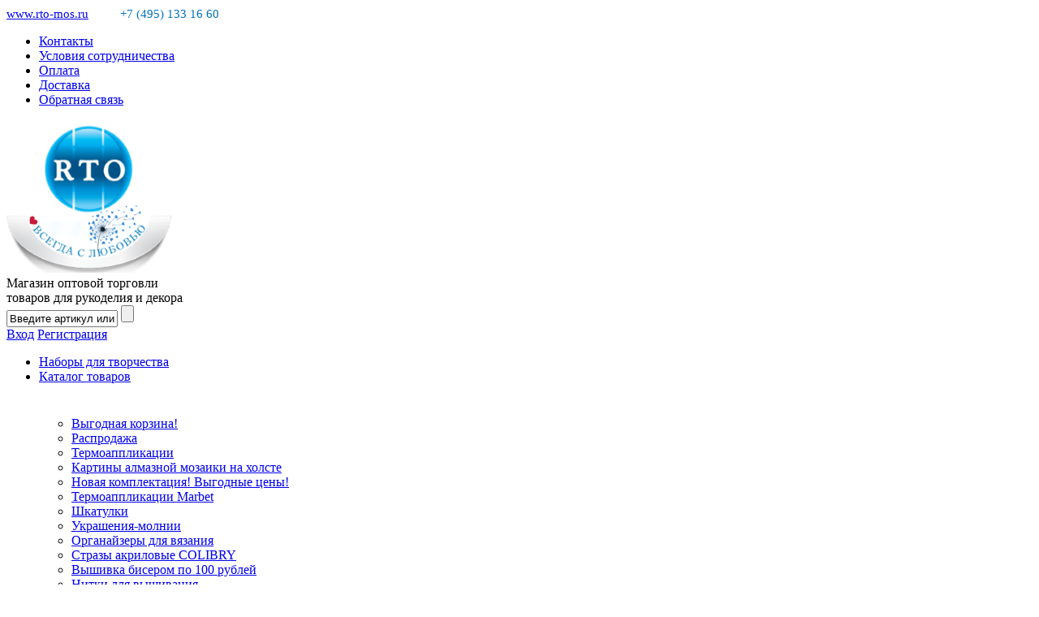

--- FILE ---
content_type: text/html; charset=UTF-8
request_url: http://shop.rto-mos.ru/catalog/kartiny-risovanie-po-nomeram/kartina_po_nomeram_h107_yaponskie_pandy_40kh50/
body_size: 17439
content:

<!DOCTYPE html>
<html>
<head>
    <meta http-equiv="Content-Type" content="text/html; charset=UTF-8" />
<meta name="robots" content="index, follow" />
<meta name="keywords" content="товары для рукоделия, оптом, каталог товаров, рто, москва" />
<meta name="description" content="RTO предлагает вам самые множество товаров для рукоделия оптом в Москве и других городах России" />
<link href="/bitrix/js/main/core/css/core.min.css?14939975642854" type="text/css"  rel="stylesheet" />
<link href="/bitrix/js/main/core/css/core_popup.min.css?149399756434473" type="text/css"  rel="stylesheet" />
<link href="/bitrix/templates/main/components/openstart/catalog/catalog/style.css?1493997572741" type="text/css"  rel="stylesheet" />
<link href="/bitrix/templates/main/components/bitrix/catalog.element/offers_new/style.css?150669735135308" type="text/css"  rel="stylesheet" />
<link href="/bitrix/components/bitrix/sp-artgroup.share/templates/.default/style.css?149399753233" type="text/css"  rel="stylesheet" />
<link href="/bitrix/templates/main/components/bitrix/menu/top_multilevel/style.css?16678580531054" type="text/css"  data-template-style="true"  rel="stylesheet" />
<link href="/bitrix/templates/.default/components/bitrix/breadcrumb/.default/style.css?1493997572230" type="text/css"  data-template-style="true"  rel="stylesheet" />
<link href="/bitrix/templates/main/template_styles.css?165832685450408" type="text/css"  data-template-style="true"  rel="stylesheet" />
<script type="text/javascript">if(!window.BX)window.BX={message:function(mess){if(typeof mess=='object') for(var i in mess) BX.message[i]=mess[i]; return true;}};</script>
<script type="text/javascript">(window.BX||top.BX).message({'JS_CORE_LOADING':'Загрузка...','JS_CORE_NO_DATA':'- Нет данных -','JS_CORE_WINDOW_CLOSE':'Закрыть','JS_CORE_WINDOW_EXPAND':'Развернуть','JS_CORE_WINDOW_NARROW':'Свернуть в окно','JS_CORE_WINDOW_SAVE':'Сохранить','JS_CORE_WINDOW_CANCEL':'Отменить','JS_CORE_H':'ч','JS_CORE_M':'м','JS_CORE_S':'с','JSADM_AI_HIDE_EXTRA':'Скрыть лишние','JSADM_AI_ALL_NOTIF':'Показать все','JSADM_AUTH_REQ':'Требуется авторизация!','JS_CORE_WINDOW_AUTH':'Войти','JS_CORE_IMAGE_FULL':'Полный размер'});</script>
<script type="text/javascript">(window.BX||top.BX).message({'LANGUAGE_ID':'ru','FORMAT_DATE':'DD.MM.YYYY','FORMAT_DATETIME':'DD.MM.YYYY HH:MI:SS','COOKIE_PREFIX':'BITRIX_SM','SERVER_TZ_OFFSET':'10800','SITE_ID':'s1','USER_ID':'','SERVER_TIME':'1762510538','USER_TZ_OFFSET':'0','USER_TZ_AUTO':'Y','bitrix_sessid':'e35e4d1755bbefec44263f5527388502'});</script>


<script type="text/javascript" src="/bitrix/js/main/jquery/jquery-1.8.3.min.js?149399756493636"></script>
<script type="text/javascript" src="/bitrix/js/main/core/core.min.js?149399756469107"></script>
<script type="text/javascript" src="/bitrix/js/main/core/core_popup.min.js?149399756428778"></script>


<script type="text/javascript" src="/bitrix/templates/main/components/bitrix/menu/top_multilevel/script.js?1493997569469"></script>
<script type="text/javascript" src="/bitrix/templates/main/components/bitrix/catalog.element/offers_new/script.js?149399756929442"></script>
<script type="text/javascript" src="/bitrix/components/bitrix/sp-artgroup.share/templates/.default/assests/share.js?149399753255355"></script>
<script type="text/javascript">var _ba = _ba || []; _ba.push(["aid", "c3d4c3b057a3bfe28e8e5cddef7cbdbb"]); _ba.push(["host", "shop.rto-mos.ru"]); _ba.push(["ad[ct][item]", "[base64]"]);_ba.push(["ad[ct][user_id]", function() {return BX.message("USER_ID") ? BX.message("USER_ID") : 0;}]);_ba.push(["ad[ct][recommendation]", function() {var rcmId = "";var cookieValue = BX.getCookie("BITRIX_SM_RCM_PRODUCT_LOG");var productId = 895428;var cItems = [],cItem;if (cookieValue){cItems = cookieValue.split('.');}var i = cItems.length;while (i--){cItem = cItems[i].split('-');if (cItem[0] == productId){rcmId = cItem[1];break;}}return rcmId;}]);_ba.push(["ad[ct][v]", "2"]);(function() {var ba = document.createElement("script"); ba.type = "text/javascript"; ba.async = true;ba.src = (document.location.protocol == "https:" ? "https://" : "http://") + "bitrix.info/ba.js";var s = document.getElementsByTagName("script")[0];s.parentNode.insertBefore(ba, s);})();</script>


    <meta name="viewport" content="width=1000">
    <meta name="format-detection" content="telephone=no">
    <meta http-equiv="Content-Type" content="text/html; charset=utf-8">
    <meta name="yandex-verification" content="c0172004ffa352e0" />

    <script type="text/javascript" src="/js/jquery.js"></script>
    <script type="text/javascript" src="/js/script.js"></script>
    <script type="text/javascript" src="/js/scroll.js"></script>
    <script type="text/javascript" src="/bitrix/templates/main/js/jquery-ui.js"></script>
    <!--main_only-->
    <link rel="stylesheet" href="/js/slider/coda-slider-2.0.css" type="text/css">
    <!--link rel="stylesheet" href="/bitrix/templates/main/css/ui-lightness/jquery-ui-1.9.2.custom.css" type="text/css"-->
    <script type="text/javascript" src="/js/slider/jquery.easing.1.3.js"></script>
    <script type="text/javascript" src="/js/slider/jquery.coda-slider-2.0.js"></script>
    <script type="text/javascript">
        $().ready(function() {
            $('#coda-slider-1').codaSlider({autoSlideInterval: 5000, dynamicArrows: false, autoSlide: true, autoSlideStopWhenClicked: false});
        });
    </script>
    <!--/main_only-->
        <!-- Add jQuery library -->
    
    <!-- Add mousewheel plugin (this is optional) -->
    <script type="text/javascript" src="/js/fancybox/jquery.mousewheel-3.0.6.pack.js"></script>

    <!-- Add fancyBox main JS and CSS files -->
    <script type="text/javascript" src="/js/fancybox/jquery.fancybox.js?v=2.1.5"></script>
    <link rel="stylesheet" type="text/css" href="/js/fancybox/jquery.fancybox.css?v=2.1.5" media="screen" />

    <!-- Add Button helper (this is optional) -->
    <link rel="stylesheet" type="text/css" href="/js/fancybox/helpers/jquery.fancybox-buttons.css?v=1.0.5" />
    <script type="text/javascript" src="/js/fancybox/helpers/jquery.fancybox-buttons.js?v=1.0.5"></script>

    <!-- Add Thumbnail helper (this is optional) -->
    <link rel="stylesheet" type="text/css" href="/js/fancybox/helpers/jquery.fancybox-thumbs.css?v=1.0.7" />
    <script type="text/javascript" src="/js/fancybox/helpers/jquery.fancybox-thumbs.js?v=1.0.7"></script>

    <!-- Add Media helper (this is optional) -->
    <script type="text/javascript" src="/js/fancybox/helpers/jquery.fancybox-media.js?v=1.0.6"></script>
    
    <style type="text/css">
        .fancybox-custom .fancybox-skin {
            box-shadow: 0 0 50px #222;
        }
    </style>
    <script type="text/javascript">
$(document).ready(function() {
    $(".fancybox-thumbs").fancybox({
        prevEffect    : 'none',
        nextEffect    : 'none',
        helpers    : {
            title    : {
                type: 'outside'
            },
            thumbs    : {
                width    : 60,
                height    : 60
            }
        }
    });
});
</script>
        <title>Каталог товаров для рукоделия оптом в Москве - РТО</title>
    <link rel="stylesheet" href="/bitrix/templates/main/css/subscribe_new.css" type="text/css">
</head>
<body>
    <header>
        <div class="top_line">
            <div class="wrapper">
                <div class="content">
                    <span style="font-size: 15px;">
                        <a href="http://www.rto-mos.ru/" title="Сайт-визитка" target="_blank">www.rto-mos.ru</a>                    </span>
                    <span style="font-size: 15px; margin-left: 11px;">
                        &nbsp;&nbsp;&nbsp;&nbsp&nbsp&nbsp<span style="color: #0072bc;">+7 (495) 133 16 60</span>                    </span>
                </div>
                
<ul class="menu">

			<li><a href="/services/contacts/">Контакты</a></li>
		
			<li><a href="/services/help/">Условия сотрудничества</a></li>
		
			<li><a href="/services/pay/">Оплата</a></li>
		
			<li><a href="/services/delivery/">Доставка</a></li>
		
			<li><a href="/services/callback/">Обратная связь</a></li>
		

</ul>

                <div class="clear"></div>
            </div>
        </div>
        <div class="wrapper">
            <a class="logo" href="/">
                <img width="203" alt="Логотип РТО" src="/images/logo.png" height="188" borber="0">            </a>
            <div class="slogan">
                Магазин оптовой торговли<br>товаров для рукоделия и декора            </div>
            
            <div class="search">
<form action="/search/index.php">
		<input type="text" name="q" value="Введите артикул или название товара" size="15" maxlength="50" />
		<input name="s" type="submit" value="" />

</form>
</div>            <div class="clear"></div>
            <div class="personal">
                <a href="/personal/auth/index.php">Вход</a>
<a href="/register/">Регистрация</a>
            </div>
            <div class="clear"></div>
        </div>
        <div class="wrapper">
            



<div class="main_menu">
	<ul>
				
			
																														<li class="parent"><a href="/catalog/nabory_dlya_tvorchestva_2/" >Наборы для творчества</a>
					
							
				
			
							
																									</li>
												
						<li class="parent"><a href="/catalog/" >Каталог товаров</a>
						<div class="mask"></div>
						<div class="content" style="padding: 40px;">
							<div style="">
									<ul class="col">
										<noindex>
					

							
				
			
							
											
													<li class="parent"><a href="/catalog/vygodnaya-korzina/">Выгодная корзина!</a></li>
						



											

							
				
			
																									<li><a href="/catalog/rasprodazha-mozaika/">Распродажа</a></li>
											
							
				
			
																									<li><a href="/catalog/termoaaplikatsii-korzina/">Термоаппликации </a></li>
											
							
				
			
																									<li><a href="/catalog/kartiny-almaznoy-mozaiki-na-kholste/">Картины алмазной мозаики на холсте</a></li>
											
							
				
			
																									<li><a href="/catalog/novinki-novaya-komplektatsiya-vygodnye-tseny/">Новая комплектация! Выгодные цены!</a></li>
											
							
				
			
																									<li><a href="/catalog/termoapplikatsii-marbet-market/">Термоаппликации Marbet</a></li>
											
							
				
			
																									<li><a href="/catalog/shkatulki-korzina/">Шкатулки</a></li>
											
							
				
			
																									<li><a href="/catalog/ukrasheniya-molnii/">Украшения-молнии</a></li>
											
							
				
			
																									<li><a href="/catalog/organayzery-dlya-vyazaniya-market/">Органайзеры для вязания</a></li>
											
							
				
			
																									<li><a href="/catalog/strazy-akrilovye-colibry/">Стразы акриловые COLIBRY</a></li>
											
							
				
			
																									<li><a href="/catalog/vyshivka-biserom-po-100-rubley-market/">Вышивка бисером по 100 рублей</a></li>
											
							
				
			
																									<li><a href="/catalog/nitki-dlya-vyshivaniya-market/">Нитки для вышивания</a></li>
											
							
				
			
																									<li><a href="/catalog/vyshivka-lentami-market/">Вышивка лентами</a></li>
											
							
				
			
																									<li><a href="/catalog/prym-ostatki/">Prym</a></li>
											
							
				
			
																									<li><a href="/catalog/vyshitye-izdeliya-market/">Вышитые изделия</a></li>
											
							
				
			
																									<li><a href="/catalog/ukrasheniya-iz-fetra-market/">Украшения из фетра</a></li>
											
							
				
			
																									<li><a href="/catalog/vintazhnye-chasy-market/">Винтажные часы</a></li>
											
							
				
			
																									<li><a href="/catalog/gotovye-izdeliya-market/">Готовые изделия</a></li>
											
							
				
			
																									<li><a href="/catalog/kosaya-beyka/">Косая бейка</a></li>
											
							
				
			
																									<li><a href="/catalog/pugovitsy-korzina/">Пуговицы</a></li>
											
							
				
			
							
											
													<li class="parent"><a href="/catalog/dmc/">DMC</a></li>
						



											

							
				
			
																									<li><a href="/catalog/niti_dlya_vyshivaniya_i_tvorchestva/">Нити для вышивания и творчества</a></li>
											
							
				
			
																									<li><a href="/catalog/niti-dlya-shitya/">Нити для шитья</a></li>
											
							
				
			
																									<li><a href="/catalog/pryazha-dlya-vyazaniya/">Пряжа для вязания</a></li>
											
							
				
			
																									<li><a href="/catalog/aksessuary/">Аксессуары</a></li>
											
							
				
			
																									<li><a href="/catalog/nabory_dmc/">Наборы DMC</a></li>
											
							
				
			
																									<li><a href="/catalog/nabory_nitok_dmc/">Наборы ниток DMC</a></li>
											
							
				
			
																									<li><a href="/catalog/niti_dlya_shitya/">Нити для шитья</a></li>
											
							
				
			
																									<li><a href="/catalog/kanva-v-rulonakh/">Канва в рулонах</a></li>
											
							
				
			
																									<li><a href="/catalog/kanva-v-upakovke/">Канва в упаковке</a></li>
											
							
				
			
							
											
													<li class="parent"><a href="/catalog/anchor/">ANCHOR</a></li>
						



											

							
				
			
																									<li><a href="/catalog/niti_dlya_vyshivaniya/">Нити для вышивания</a></li>
											
							
				
			
																									<li><a href="/catalog/niti-ankor-pearl-cotton/">Нити Анкор Pearl Cotton</a></li>
											
							
				
			
							
											
													<li class="parent"><a href="/catalog/nabory_dlya_vyshivaniya_rto/">НАБОРЫ для вышивания RTO</a></li>
						



											

							
				
			
																									<li><a href="/catalog/novinki-naborov-rto/">Новинки!</a></li>
											
							
				
			
																									<li><a href="/catalog/vyshivka-krestikom-rto-02-11-2020/">Вышивка крестиком</a></li>
											
							
				
			
																									<li><a href="/catalog/vyshivka-krestikom-na-kanve-s-nanesyennym-risunkom-02-11-2020/">Вышивка крестиком на канве с нанесённым рисунком</a></li>
											
							
				
			
																									<li><a href="/catalog/vyshivka-krestikom-rekomendovano-dlya-podushek-02-11-2020/">Вышивка крестиком – рекомендовано для подушек</a></li>
											
							
				
			
																									<li><a href="/catalog/vyshivka-krestikom-dlya-sozdaniya-chasov-02-11-2020/">Вышивка крестиком для создания часов</a></li>
											
							
				
			
																									<li><a href="/catalog/nabory-dlya-kreativnoy-vyshivki-stezhki-i-krestiki-na-kanve-s-pechat-02-11-2020/">Наборы для креативной вышивки: стежки и крестики на канве с печатью</a></li>
											
							
				
			
																									<li><a href="/catalog/vyshivka-krestikom-dopolnennaya-dekorativnymi-elementami-02-11-2020/">Вышивка крестиком, дополненная декоративными элементами</a></li>
											
							
				
			
																									<li><a href="/catalog/rukodelie-kak-igra-vyshivka-i-dekor-na-figurnykh-formakh-iz-dereva-02-11-2020/">Рукоделие как игра: вышивка и декор на фигурных формах из дерева</a></li>
											
							
				
			
																									<li><a href="/catalog/vyshivka-krestikom-nabory-dlya-nachinayushchikh-02-11-2020/">Вышивка крестиком – наборы для начинающих </a></li>
											
							
				
			
																									<li><a href="/catalog/nabory-dlya-vyshivaniya-s-pyaltsami/">Наборы для вышивания с пяльцами</a></li>
											
							
				
			
																									<li><a href="/catalog/poslednie-ekzemplyary-naborov/">Последние экземпляры наборов, снятых с производства. Цены снижены!</a></li>
											
							
				
			
																									<li><a href="/catalog/rasprodazha_poslednikh_ekzemplyarov/">Распродажа последних экземпляров</a></li>
											
							
				
			
																									<li><a href="/catalog/vse_nabory_rto/">Все наборы RTO</a></li>
											
							
				
			
							
											
													<li class="parent"><a href="/catalog/collection-d-art/">COLLECTION D'ART</a></li>
						



											

							
				
			
																									<li><a href="/catalog/nabory-dlya-vyshivaniya-collection-d-art/">Наборы для вышивания Collection D'Art</a></li>
											
							
				
			
																									<li><a href="/catalog/almaznaya-mozaika/">Алмазная мозаика</a></li>
											
							
				
			
																									<li><a href="/catalog/nabory-dlya-vyshivaniya-podushek/">Наборы для подушек по напечатанному рисунку на страмине</a></li>
											
							
				
			
																									<li><a href="/catalog/nabory-dlya-vyshivaniya-podushek-v-tekhnike-schetnyy-krest/">Наборы для подушек в технике счетный крест</a></li>
											
							
				
			
																									<li><a href="/catalog/nabory-dlya-vyshivaniya-chasov/">Наборы для вышивания часов</a></li>
											
							
				
			
																									<li><a href="/catalog/aksessuary-cda/">Аксессуары</a></li>
											
							
				
			
																									<li><a href="/catalog/kartiny-risovanie-po-nomeram/">Картины «Рисование по номерам»</a></li>
											
							
				
			
																									<li><a href="/catalog/nabory-dlya-vyshivaniya-s-akrilovymi-nityami/">Наборы для вышивания с акриловыми нитями</a></li>
											
							
				
			
																									<li><a href="/catalog/nabory-dlya-vyshivaniya-s-khlopkovymi-nityami/">Наборы для вышивания с хлопковыми нитями</a></li>
											
							
				
			
																									<li><a href="/catalog/kanva-s-napechatannym-risunkom/">Канва с напечатанным рисунком</a></li>
											
							
				
			
																									<li><a href="/catalog/poslednie-ekzemplyary-kanvy-collection-d-art-snyatoy-s-proizvodstva/">Последние экземпляры канвы Collection D'art, снятой с производства. Цены снижены!</a></li>
											
							
				
			
							
											
													<li class="parent"><a href="/catalog/nabory_dlya_vyshivaniya_izvestnykh_brendov/">НАБОРЫ ДЛЯ ВЫШИВАНИЯ ИЗВЕСТНЫХ БРЕНДОВ</a></li>
						



											

							
				
										</ul>
						</div>

						<div style="">
							<ul class="col">					
					
																									<li><a href="/catalog/lucas/">LucaS</a></li>
											
							
				
			
																									<li><a href="/catalog/heritage/">HERITAGE</a></li>
											
							
				
			
																									<li><a href="/catalog/janlynn/">Janlynn</a></li>
											
							
				
			
																									<li><a href="/catalog/duftin/">Duftin</a></li>
											
							
				
			
																									<li><a href="/catalog/vervaco/">VERVACO</a></li>
											
							
				
			
																									<li><a href="/catalog/cottoncrosses/">Cottoncrosses</a></li>
											
							
				
			
																									<li><a href="/catalog/gouverneur/">Gouverneur</a></li>
											
							
				
			
							
											
													<li class="parent"><a href="/catalog/nabory_dlya_tvorchestva_2/">НАБОРЫ ДЛЯ ТВОРЧЕСТВА</a></li>
						



											

							
				
			
																									<li><a href="/catalog/almaznaya-mozayka-cdart/">Алмазная мозаика  CDart</a></li>
											
							
				
			
																									<li><a href="/catalog/kartiny_strazami_almaznaya_zhivopis/">Картины стразами &quot;Алмазная живопись&quot;</a></li>
											
							
				
			
																									<li><a href="/catalog/kartiny-risovanie-po-nomeram-sdart/">Картины «Рисование по номерам» Сdart</a></li>
											
							
				
			
																									<li><a href="/catalog/nabory-dlya-raskrashivaniya-po-derevu/">Наборы для раскрашивания по дереву</a></li>
											
							
				
			
																									<li><a href="/catalog/nabory_solor_velvet/">Наборы Сolor Velvet</a></li>
											
							
				
			
																									<li><a href="/catalog/nabory_batik_art_1/">Наборы &quot;Батик-арт&quot;</a></li>
											
							
				
			
																									<li><a href="/catalog/nabory_dlya_izgotovleniya_oberegovoy_kukly/">Наборы для изготовления обереговой куклы</a></li>
											
							
				
			
																									<li><a href="/catalog/nabory_dlya_valyaniya_tyeplye_novinki/">Наборы для валяния-тёплые новинки</a></li>
											
							
				
			
																									<li><a href="/catalog/nabory-dlya-shitya-igrushek-iz-tkani/">Наборы для шитья игрушек из ткани</a></li>
											
							
				
			
																									<li><a href="/catalog/nabory_dlya_izgotovleniya_koshelka/">Наборы для изготовления кошелька</a></li>
											
							
				
			
																									<li><a href="/catalog/fimo_1/">Fimo</a></li>
											
							
				
			
																									<li><a href="/catalog/marabu_1/">Marabu</a></li>
											
							
				
			
																									<li><a href="/catalog/novogodniy_dekor/">Новогодний декор</a></li>
											
							
				
			
																									<li><a href="/catalog/dekorativnaya_bumaga/">Декоративная бумага</a></li>
											
							
				
			
																									<li><a href="/catalog/nabory_dlya_vyazaniya_amigurumi/">Наборы для вязания амигуруми</a></li>
											
							
				
			
																									<li><a href="/catalog/nabory_dlya_raskrashivaniya_shkatulok/">Наборы для раскрашивания шкатулок</a></li>
											
							
				
			
																									<li><a href="/catalog/novogodnie_nabory/">Новогодние наборы</a></li>
											
							
				
			
							
											
													<li class="parent"><a href="/catalog/kanva/">КАНВА</a></li>
						



											

							
				
			
																									<li><a href="/catalog/zweigart/">Zweigart</a></li>
											
							
				
			
																									<li><a href="/catalog/graziano/">Graziano</a></li>
											
							
				
			
																									<li><a href="/catalog/evropeyskie_proizvoditeli/">Европейские производители</a></li>
											
							
				
			
																									<li><a href="/catalog/rossiya/">Россия</a></li>
											
							
				
			
																									<li><a href="/catalog/tayvan/">Тайвань</a></li>
											
							
				
			
							
											
													<li class="parent"><a href="/catalog/lampy_i_lupy/">ЛАМПЫ и ЛУПЫ</a></li>
						



											

							
				
			
																									<li><a href="/catalog/bestenevye_lampy/">Бестеневые лампы</a></li>
											
							
				
			
																									<li><a href="/catalog/lupy_lampy/">Лупы,  лампы</a></li>
											
							
				
			
							
											
													<li class="parent"><a href="/catalog/pyaltsy/">ПЯЛЬЦЫ</a></li>
						



											

							
				
			
																									<li><a href="/catalog/klass_gessmann/">Klass&amp;Gessmann</a></li>
											
							
				
			
																									<li><a href="/catalog/pyaltsy_bos/">Пяльцы BOS</a></li>
											
							
				
			
																									<li><a href="/catalog/pyaltsy_bukovye/">Пяльцы буковые</a></li>
											
							
				
			
																									<li><a href="/catalog/pyaltsy_plastikovye/">Пяльцы пластиковые</a></li>
											
							
				
			
																									<li><a href="/catalog/pyaltsy_ramki/">Пяльцы-рамки</a></li>
											
							
				
			
							
											
													<li class="parent"><a href="/catalog/metallogalantereya/">МЕТАЛЛОГАЛАНТЕРЕЯ</a></li>
						



											

							
				
			
																									<li><a href="/catalog/prym/">Prym</a></li>
											
							
				
			
																									<li><a href="/catalog/spitsy_i_kryuchki_rto/">Спицы и крючки RTO</a></li>
											
							
				
			
																									<li><a href="/catalog/spitsy_i_kryuchki_kitay/">Спицы и крючки Китай</a></li>
											
							
				
			
																									<li><a href="/catalog/spitsy_pony/">Спицы Pony</a></li>
											
							
				
			
																									<li><a href="/catalog/vintazh/">Винтаж</a></li>
											
							
				
			
																									<li><a href="/catalog/igly_2/">Иглы</a></li>
											
							
				
			
																									<li><a href="/catalog/instrumenty_1/">Инструменты</a></li>
											
							
				
			
																									<li><a href="/catalog/spitsy_hobby_pro/">Спицы Hobby&amp;Pro</a></li>
											
							
				
			
																									<li><a href="/catalog/dorozhnye_nabory_i_organayzery/">Дорожные наборы и органайзеры</a></li>
											
							
				
			
							
											
													<li class="parent"><a href="/catalog/clover/">CLOVER</a></li>
						



											

							
				
			
																									<li><a href="/catalog/aksessuary_dlya_vyshivaniya_clover/">Аксессуары для вышивания Clover</a></li>
											
							
				
			
																									<li><a href="/catalog/aksessuary_dlya_vyazaniya_clover/">Аксессуары для вязания Clover</a></li>
											
							
				
			
																									<li><a href="/catalog/aksessuary_dlya_shitya_clover/">Аксессуары для шитья Clover</a></li>
											
							
				
			
																									<li><a href="/catalog/aksessuary_dlya_rukodeliya_clover/">Аксессуары для рукоделия Clover</a></li>
											
							
				
			
							
											
													<li class="parent"><a href="/catalog/marbet/">MARBET</a></li>
						



											

							
				
			
																									<li><a href="/catalog/dlya_shitya_i_remonta/">Для шитья и ремонта</a></li>
											
							
				
			
																									<li><a href="/catalog/kleevye_applikatsii/">Клеевые аппликации</a></li>
											
							
				
			
																									<li><a href="/catalog/praktichnye_pomoshchniki_1/">Практичные помощники</a></li>
											
							
				
			
																									<li><a href="/catalog/termoapplikatsii_1/">Термоаппликации</a></li>
											
							
				
			
																									<li><a href="/catalog/yazychki_dlya_molniy/">Язычки для молний</a></li>
											
							
				
			
																									<li><a href="/catalog/art_applikatsii/">Арт-аппликации</a></li>
											
							
				
										</ul>
						</div>

						<div style="">
							<ul class="col">					
					
																									<li><a href="/catalog/aksessuary_dlya_zhenskogo_belya/">Аксессуары для женского белья</a></li>
											
							
				
			
							
											
													<li class="parent"><a href="/catalog/shkatulki_i_organayzery/">ШКАТУЛКИ И ОРГАНАЙЗЕРЫ</a></li>
						



											

							
				
			
																									<li><a href="/catalog/shkatulki_9/">Шкатулки</a></li>
											
							
				
			
																									<li><a href="/catalog/gazetnitsy_organayzery/">Газетницы-органайзеры</a></li>
											
							
				
			
																									<li><a href="/catalog/igolnitsy_4/">Игольницы</a></li>
											
							
				
			
																									<li><a href="/catalog/nabory_dlya_shitya/">Наборы для шитья</a></li>
											
							
				
			
																									<li><a href="/catalog/organayzery_dlya_vyazaniya/">Органайзеры для вязания</a></li>
											
							
				
			
																									<li><a href="/catalog/organayzery_dlya_rukodeliya_i_tvorchestva/">Органайзеры для рукоделия и творчества</a></li>
											
							
				
			
																									<li><a href="/catalog/plastikovye-organayzery/">Пластиковые органайзеры</a></li>
											
							
				
			
							
											
													<li class="parent"><a href="/catalog/derevyannye-zagotovki-dlya-dekora-i-tvorchestva/">ДЕРЕВЯННЫЕ ЗАГОТОВКИ ДЛЯ ДЕКОРА И ТВОРЧЕСТВА</a></li>
						



											

							
				
			
																									<li><a href="/catalog/nabory-dlya-raskrashivaniya-s-kraskami/">Наборы для раскрашивания по дереву</a></li>
											
							
				
			
																									<li><a href="/catalog/domashniy-dekor-dlya-raskrashivaniya/">Декоративные формы с лазерной гравировкой</a></li>
											
							
				
			
																									<li><a href="/catalog/nabory-melkikh-dekorativnykh-form-iz-dereva-2/">Наборы мелких декоративных форм из дерева</a></li>
											
							
				
			
																									<li><a href="/catalog/derevyannye-ramki-2/">Деревянные рамки</a></li>
											
							
				
			
																									<li><a href="/catalog/spily-derevyannye-2/">Спилы деревянные</a></li>
											
							
				
			
																									<li><a href="/catalog/derevyannye-zagotovki-s-magnitom-2/">Деревянные заготовки с магнитом</a></li>
											
							
				
			
																									<li><a href="/catalog/organayzery-i-shpulki-dlya-nitok-2/">Органайзеры и шпульки для ниток</a></li>
											
							
				
			
																									<li><a href="/catalog/zagotovki-raznykh-form-iz-fanery-2/">Заготовки разных форм из фанеры</a></li>
											
							
				
			
																									<li><a href="/catalog/derevyannye-formy-na-podstavke-2/">Деревянные формы на подставке</a></li>
											
							
				
			
																									<li><a href="/catalog/sbornye-derevyannye-zagotovki-2/">Сборные деревянные заготовки</a></li>
											
							
				
			
																									<li><a href="/catalog/derevyannye-zagotovki-razdelochnykh-dosok-2/">Деревянные заготовки разделочных досок</a></li>
											
							
				
			
																									<li><a href="/catalog/gotovye-izdeliya-iz-dereva-2/">Готовые изделия из дерева</a></li>
											
							
				
			
																									<li><a href="/catalog/komplekty-organayzerov-po-vygodnym-tsenam/">Комплекты органайзеров по выгодным ценам</a></li>
											
							
				
			
							
											
													<li class="parent"><a href="/catalog/tekstilnaya_galantereya/">ТЕКСТИЛЬНАЯ ГАЛАНТЕРЕЯ</a></li>
						



											

							
				
			
																									<li><a href="/catalog/kosaya_beyka/">Косая бейка</a></li>
											
							
				
			
																									<li><a href="/catalog/tesma_dekorativnaya/">Тесьма декоративная</a></li>
											
							
				
			
																									<li><a href="/catalog/zhakkardovaya_tesma/">Жаккардовая тесьма</a></li>
											
							
				
			
																									<li><a href="/catalog/lenta_atlas_organza_reps_rto/">Лента атлас/органза/репс</a></li>
											
							
				
			
																									<li><a href="/catalog/kruzhevo_mauri_angelo/">Кружево Mauri Angelo</a></li>
											
							
				
			
							
											
													<li class="parent"><a href="/catalog/tovary_dlya_tvorchestva/">ТОВАРЫ ДЛЯ ТВОРЧЕСТВА</a></li>
						



											

							
				
			
																									<li><a href="/catalog/almaznaya_mozaika/">Алмазная мозаика</a></li>
											
							
				
			
																									<li><a href="/catalog/spily_derevyannye/">Спилы деревянные</a></li>
											
							
				
			
																									<li><a href="/catalog/tovary_belosnezhka/">Товары &quot;Белоснежка&quot;</a></li>
											
							
				
			
																									<li><a href="/catalog/fimo/">FIMO</a></li>
											
							
				
			
																									<li><a href="/catalog/makin_s/">Makin's</a></li>
											
							
				
			
																									<li><a href="/catalog/marabu/">MARABU</a></li>
											
							
				
			
																									<li><a href="/catalog/kley-dlya-khobbi-i-remonta-tovary_dlya_tvorchestva/">Клей для хобби и ремонта</a></li>
											
							
				
			
																									<li><a href="/catalog/oberegovaya-kukla-tovary_dlya_tvorchestva/">Обереговая кукла</a></li>
											
							
				
			
																									<li><a href="/catalog/prochee-tovary_dlya_tvorchestva/">Прочее</a></li>
											
							
				
			
																									<li><a href="/catalog/sherst-dlya-valyaniya-tovary_dlya_tvorchestva/">Шерсть для валяния</a></li>
											
							
				
			
																									<li><a href="/catalog/formy_iz_pape_mashe_dlya_tvorchestva/">Формы из папье-маше для творчества</a></li>
											
							
				
			
																									<li><a href="/catalog/dekupazhnye_karty_karaliki/">Декупажные карты</a></li>
											
							
				
			
																									<li><a href="/catalog/derevyannye_zagotovki_dlya_dekora_i_tvorchestva_2/">Деревянные заготовки для декора и творчества</a></li>
											
							
				
			
																									<li><a href="/catalog/markery_marvy/">Маркеры Marvy</a></li>
											
							
				
			
																									<li><a href="/catalog/mozaika_magic_art/">Мозаика Magic Art</a></li>
											
							
				
			
																									<li><a href="/catalog/nabory_dlya_tvorchestva_1/">Наборы для творчества</a></li>
											
							
				
			
																									<li><a href="/catalog/obemnye_rozy_dlya_dekora/">Объемные розы для декора</a></li>
											
							
				
			
																									<li><a href="/catalog/salfetki_daisy/">Салфетки DAISY</a></li>
											
							
				
			
																									<li><a href="/catalog/tovary_dlya_sozdaniya_otkrytok_wild_rose_studio/">Товары для создания открыток Wild Rose Studio</a></li>
											
							
				
			
																									<li><a href="/catalog/ukrasheniya_molnii/">Украшения-молнии</a></li>
											
							
				
			
																									<li><a href="/catalog/ramki_breloki_i_magnity/">Рамки, брелоки и магниты</a></li>
											
							
				
			
																									<li><a href="/catalog/penoplast/">Пенопласт</a></li>
											
							
				
			
																									<li><a href="/catalog/lyuksart/">Люксарт</a></li>
											
							
				
			
																									<li><a href="/catalog/foamiran/">Фоамиран</a></li>
											
							
				
			
							
											
													<li class="parent"><a href="/catalog/tkani_1/">ТКАНИ</a></li>
						



											

							
				
			
																									<li><a href="/catalog/tkani_na_metrazh/">Ткани на метраж</a></li>
											
							
				
			
																									<li><a href="/catalog/nabory_iz_tkaney/">Наборы из тканей</a></li>
											
							
				
			
																									<li><a href="/catalog/gotovye_izdeliya_iz_tkani/">Готовые изделия из ткани</a></li>
											
							
				
			
																									<li><a href="/catalog/veselye-figurki-iz-tkani-kutyure/">Веселые фигурки из ткани ”Кутюрье”</a></li>
											
							
				
			
																									<li><a href="/catalog/tekstilnye-magnity/"> Текстильные магниты</a></li>
											
							
				
			
							
											
													<li class="parent"><a href="/catalog/wellcraft/">WELLCRAFT</a></li>
						



											

							
				
			
																									<li><a href="/catalog/instrumenty_wellcraft/">Инструменты Wellcraft</a></li>
											
							
				
										</ul>
						</div>

						<div style="">
							<ul class="col">					
					
																									<li><a href="/catalog/nabory_wellcraft/">Наборы Wellcraft</a></li>
											
							
				
			
																									<li><a href="/catalog/remont_i_shite/">Ремонт и шитье</a></li>
											
							
				
			
							
											
													<li class="parent"><a href="/catalog/g_termann/">GÜTERMANN</a></li>
						



											

							
				
			
																									<li><a href="/catalog/aksessuary_gutermann/">Аксессуары Gutermann</a></li>
											
							
				
			
																									<li><a href="/catalog/biser_gutermann/">Бисер Gutermann</a></li>
											
							
				
			
																									<li><a href="/catalog/nitki_gutermann/">Нитки Gutermann</a></li>
											
							
				
			
																									<li><a href="/catalog/payetki_gutermann/">Пайетки Gutermann</a></li>
											
							
				
			
																									<li><a href="/catalog/torgovoe_oborudovanie_gutermann/">Торговое оборудование Gutermann</a></li>
											
							
				
			
							
											
													<li class="parent"><a href="/catalog/pryazha_1/">ПРЯЖА</a></li>
						



											

							
				
			
																									<li><a href="/catalog/bergere_de_france/">Bergere de France</a></li>
											
							
				
			
																									<li><a href="/catalog/madame_tricote_paris/">Madame Tricote Paris</a></li>
											
							
				
			
																									<li><a href="/catalog/kartopu/">Kartopu</a></li>
											
							
				
			
							
											
													<li class="parent"><a href="/catalog/prochaya_galantereya/">ПРОЧАЯ ГАЛАНТЕРЕЯ</a></li>
						



											

							
				
			
																									<li><a href="/catalog/swarovski/">Swarovski</a></li>
											
							
				
			
																									<li><a href="/catalog/colibry_1/">Colibry</a></li>
											
							
				
			
																									<li><a href="/catalog/businy_murano/">Бусины </a></li>
											
							
				
			
																									<li><a href="/catalog/prochee_8/">Прочее</a></li>
											
							
				
			
																									<li><a href="/catalog/fermuary-i-ruchki-dlya-sumok/">Фермуары и ручки для сумок</a></li>
											
							
				
			
																									<li><a href="/catalog/tovary_kitay/">Товары Китай</a></li>
											
							
				
			
																									<li><a href="/catalog/pugovitsy_4/">Пуговицы</a></li>
											
							
				
			
							
											
													<li class="parent"><a href="/catalog/suveniry_i_podarki/">СУВЕНИРЫ и ПОДАРКИ</a></li>
						



											

							
				
			
																									<li><a href="/catalog/ikony/">Иконы</a></li>
											
							
				
			
																									<li><a href="/catalog/zvezdy_starlightz/">Звезды Starlightz</a></li>
											
							
				
			
							
											
													<li class="parent"><a href="/catalog/cousin/">COUSIN</a></li>
						



											

							
				
			
																									<li><a href="/catalog/biser_cousin/">Бисер Cousin</a></li>
											
							
				
			
																									<li><a href="/catalog/businy_i_dekorativnye_elementy_cousin/">Бусины и декоративные элементы Cousin</a></li>
											
							
				
			
																									<li><a href="/catalog/instrumenty_cousin/">Инструменты Cousin</a></li>
											
							
				
			
																									<li><a href="/catalog/furnitura_cousin/">Фурнитура Cousin</a></li>
											
							
				
			
							
											
													<li class="parent"><a href="/catalog/rasprodazha/">Дисконт-магазин</a></li>
						



											

							
				
			
																									<li><a href="/catalog/khobbi-i-tvorchestvo/">Хобби и творчество</a></li>
											
							
				
			
							
											
													<li class="parent"><a href="/catalog/diskont_magazin/">ДИСКОНТ МАГАЗИН</a></li>
						



											

							
				
			
																									<li><a href="/catalog/dmc_nabory_dmc/">DMC-Наборы DMC</a></li>
											
							
				
			
																									<li><a href="/catalog/donwei/">Donwei</a></li>
											
							
				
			
																									<li><a href="/catalog/framecraft_ramki_pyaltsy/">FRAMECRAFT-Рамки-пяльцы</a></li>
											
							
				
			
																									<li><a href="/catalog/g_termann_1/">GÜTERMANN</a></li>
											
							
				
			
																									<li><a href="/catalog/shineway/">Shineway</a></li>
											
							
				
			
																									<li><a href="/catalog/arkhiv/">АРХИВ</a></li>
											
							
				
			
																									<li><a href="/catalog/vyshivanie_1/">ВЫШИВАНИЕ</a></li>
											
							
				
			
																									<li><a href="/catalog/derevyannye_zagotovki_dekor_opt/">Деревянные заготовки &quot;Декор опт&quot;</a></li>
											
							
				
			
																									<li><a href="/catalog/dekorativnye_figurki_iz_fetra/">Декоративные фигурки из фетра</a></li>
											
							
				
			
																									<li><a href="/catalog/kartonnye_formy_dlya_dekora/">Картонные формы для декора</a></li>
											
							
				
			
																									<li><a href="/catalog/metallogalantereya_1/">МЕТАЛЛОГАЛАНТЕРЕЯ</a></li>
											
							
				
			
																									<li><a href="/catalog/nabory_dlya_vyshivaniya_gobelen_klassik/">Наборы для вышивания Гобелен Классик</a></li>
											
							
				
			
																									<li><a href="/catalog/nashivki_s_kleevym_sloem/">Нашивки с клеевым слоем</a></li>
											
							
				
			
																									<li><a href="/catalog/prochaya_galantereya_1/">ПРОЧАЯ ГАЛАНТЕРЕЯ</a></li>
											
							
				
			
																									<li><a href="/catalog/rossiyskie_tovary_1/">РОССИЙСКИЕ ТОВАРЫ</a></li>
											
							
				
			
																									<li><a href="/catalog/suveniry_i_podarki_vyshitye_koshelki_i_salfetki/">СУВЕНИРЫ и ПОДАРКИ-Вышитые кошельки и салфетки</a></li>
											
							
				
			
																									<li><a href="/catalog/tekstilnaya_galantereya_1/">ТЕКСТИЛЬНАЯ ГАЛАНТЕРЕЯ</a></li>
											
							
				
			
																									<li><a href="/catalog/tovary_sdelay_sam_domashnyaya_kukhnya/">Товары &quot;СДЕЛАЙ САМ&quot;, &quot;ДОМАШНЯЯ КУХНЯ&quot;</a></li>
											
							
				
			
																									<li><a href="/catalog/tovary_dlya_tvorchestva_1/">ТОВАРЫ ДЛЯ ТВОРЧЕСТВА</a></li>
											
							
				
			
																									<li><a href="/catalog/shkatulki_1/">ШКАТУЛКИ</a></li>
											
							
				
			
							
											
													<li class="parent"><a href="/catalog/nitki/">НИТКИ</a></li>
						



											

							
				
			
																									<li><a href="/catalog/bestex/">Bestex</a></li>
											
							
				
			
																									<li><a href="/catalog/prochee_16/">Прочее</a></li>
											
							
				
			
							
											
													<li class="parent"><a href="/catalog/tovary_dlya_dekora/">Товары для декора</a></li>
						



											

							
				
			
																									<li><a href="/catalog/veselye_figurki_iz_tkani_kutyure/">Веселые фигурки из ткани ”Кутюрье”</a></li>
											
							
				
			
																									<li><a href="/catalog/tekstilnye_magnity/">Текстильные магниты</a></li>
											
							
				
			
																																				</noindex>
										</ul>
									</div>
								</div>
														</li>
																		<li class="parent"><a href="/catalog/vygodnaya-korzina/" >Выгодная корзина</a>
					
							
				
			
																																</li>
																		<li class="parent"><a href="/catalog/novinki-naborov-rto/" >Новинки РТО</a>
					
							
			</ul>
</div>


        </div>
<div style="height: 78px;"></div>    </header>
    <section>
<ul class="breadcrumb-navigation"><li><a href="/" title="Главная">Главная</a></li><li><span>&nbsp;&gt;&nbsp;</span></li><li><a href="/catalog/" title="Каталог">Каталог</a></li><li><span>&nbsp;&gt;&nbsp;</span></li><li><a href="/catalog/collection-d-art/" title="COLLECTION D'ART">COLLECTION D'ART</a></li><li><span>&nbsp;&gt;&nbsp;</span></li><li><a href="/catalog/kartiny-risovanie-po-nomeram/" title="Картины «Рисование по номерам»">Картины «Рисование по номерам»</a></li></ul><div>
	 <link rel="stylesheet" href="/bitrix/templates/main/components/bitrix/catalog.element/offers_new/lightbox/css/lightbox.css" type="text/css">
<script type="text/javascript" src="/bitrix/templates/main/components/bitrix/catalog.element/offers_new/lightbox/js/lightbox.js"></script>
<style type="text/css">
    a.fancybox-thumbs {
        display: inline-block !important;
    }
</style>
<script type="text/javascript">
	/*(document).ready(function() {
		$(".fancybox-offer").fancybox({
			prevEffect	: 'none',
			nextEffect	: 'none',
		});
	});*/
</script>
<div class="bx_item_detail" id="bx_117848907_895428">
    <div class="bx_item_container">
        <div class="bx_lt">
			 
			<div class="bx_item_slider" id="bx_117848907_895428_big_slider">
								<div class="bx_bigimages">
					<div class="bx_bigimages_imgcontainer">
						<span class="bx_bigimages_aligner"></span>
												<a class="fancybox-thumbs" rel="fancybox-thumb" data-fancybox-group="thumb" href="/upload/product_images/4620038884555.jpg">              
							<img
								id="bx_117848907_895428_pict"
								src="/upload/product_images/4620038884555.jpg"
								alt=""
								title=""
							>
						</a>
											</div>
				</div>          
							</div>
  
			  
							        </div>
        <div class="bx_rt">
			<h1>Картина по номерам H107 Японские панды 40х50</h1>
						<!--div class="clear"></div-->
			<span class="articul">Артикул: <span style="color: #5F6260; font-size: 24px;">H107</span></span>
			<span class="articul" style="font-size: 14px; display: block; margin: 7px 0px;">Единица измерения: <span>шт</span></span>

			<span class="quantity_detail">
				<br><span>Цены доступны только зарегистрированным пользователям</span><br/>
					<a href="/register/">Зарегистрироваться</a>			</span>
			<div class="clear"></div>
												<div class="item_info_section">			</div>
			<script type="text/javascript">
				$(function() {
					$("#tabs").tabs();
					$("#tabs1").tabs();
				});    
				$(document).ready(function(){
					$('.bx_slide_left').hide();
					$('.bx_slide_right').hide();
					$('div#props div').hide();
					$('div#props div').first().show();
					$('#quantity_detail > div').hide();
					$('#quantity_detail div').first().show();
					//скроем оригинальные битриксовые контролы для выбора характеристик
					//да и селекты сказали скрыть...
					//$('div.bx_size').hide();
					$('div.bx_item_detail_size').hide();
					//удалим лишние значения из нашего селекта
					$('.bx_size_scroller_container select option').each(function(){
						if($('#'+$(this).parent().attr('id')+'list li[data-onevalue="'+$(this).data('onevalue')+'"]').hasClass('bx_missing')){
							//$(this).hide();
							//$(this).attr('disabled', 'disabled');
							$(this).remove();
						}
					});
					$('.bx_size_scroller_container select option').click(function(){
						$('div#props div').hide();
						$('div#props_'+$(this).data('onevalue')).show();
						$('#quantity_detail > div').hide();
						$('#quant_'+$(this).data('onevalue')).show();
						//alert($(this).data('onevalue'));
						//имитируем нажатие li с data-onevalue, как у нажатого option
						$('#'+$(this).parent().attr('id')+'list li[data-onevalue="'+$(this).data('onevalue')+'"]').trigger('click');
					});
				});
			</script>
			<br>
			ВЫ держите в руках уникальный набор для творчества!<br />
Живопись по номерам Collection D’Art - увлекательное хобби. Быстрая и простая техника позволяет даже новичку стать художником. Нужно только выбрать цвет краски и подобрать его к соответствующему номеру на холсте.&nbsp;&nbsp;Все необходимые предметы входят в набор. Добро пожаловать в волшебный мир!<br />
<br />
Состав набора:<br />
<br />
- Новый ультрасовременный холст с непревзойденной галерейной натяжкой. Обладает высочайшей чувствительностью к движению кисти, поэтому ваши краски будут выглядеть реалистично;<br />
- Деревянный подрамник из высушенного дерева, гарантирующий сохранение первоначальной формы на долгие годы;<br />
- Экологически чистые и безопасные акриловые краски на водной основе в индивидуально пронумерованном пластике. Каждый номер соответствует площади, которую необходимо закрасить. Эти краски высокой вязкости обладают хорошей укрывистостью, держат мазок кисти и не растекаются по холсту.<br />
- Набор из 3 кистей из высококачественного эластичного нейлона. Они упрощают и ускоряют процесс работы;<br />
- Простая в использовании схема дизайна; <br />
- Пошаговая инструкция;<br />
- Глянцевый защитный финишный лак.<br />
<br />
Размер: 40х50 см<br />
Количество цветов: 18<br />
Уровень сложности: Высокий<br />
Упаковка: картонная коробка			
<div class="share_box share_none">
    <div
        class="yashare-auto-init"
        data-yashareL10n="ru"
        data-yashareType="none"
        data-yashareQuickServices="vkontakte,facebook,twitter,odnoklassniki,moimir"
                >
    </div>
</div>		</div>
	</div>
    <div class="clb"></div>
</div>
<div style="clear:both;"></div>
<script type="text/javascript">
	var obbx_117848907_895428 = new JCCatalogElement({'PRODUCT_TYPE':'1','SHOW_QUANTITY':true,'SHOW_ADD_BASKET_BTN':true,'SHOW_BUY_BTN':false,'SHOW_DISCOUNT_PERCENT':false,'SHOW_OLD_PRICE':false,'DISPLAY_COMPARE':false,'VISUAL':{'BIG_SLIDER_ID':'bx_117848907_895428','ID':'bx_117848907_895428','PICT_ID':'bx_117848907_895428_pict','QUANTITY_ID':'bx_117848907_895428_quantity','QUANTITY_UP_ID':'bx_117848907_895428_quant_up','QUANTITY_DOWN_ID':'bx_117848907_895428_quant_down','PRICE_ID':'bx_117848907_895428_price','OLD_PRICE_ID':'bx_117848907_895428_old_price','DISCOUNT_VALUE_ID':'bx_117848907_895428_price_discount','DISCOUNT_PERC_ID':'bx_117848907_895428_dsc_pict','NAME_ID':'','TREE_ID':'bx_117848907_895428_skudiv','TREE_ITEM_ID':'bx_117848907_895428_prop_','SLIDER_CONT_OF_ID':'bx_117848907_895428_slider_cont_','SLIDER_LIST_OF_ID':'bx_117848907_895428_slider_list_','SLIDER_LEFT_OF_ID':'bx_117848907_895428_slider_left_','SLIDER_RIGHT_OF_ID':'bx_117848907_895428_slider_right_','BUY_ID':'bx_117848907_895428_buy_link','ADD_BASKET_ID':'bx_117848907_895428_add_basket_link','COMPARE_LINK_ID':'bx_117848907_895428_compare_link'},'PRODUCT':{'ID':'895428','PICT':{'SRC':'/upload/product_images/4620038884555.jpg'},'NAME':'Картина по номерам H107 Японские панды 40х50','SUBSCRIPTION':true,'PRICE':false,'CAN_BUY':false,'CHECK_QUANTITY':true,'QUANTITY_FLOAT':false,'MAX_QUANTITY':'2','STEP_QUANTITY':'1','BUY_URL':'/catalog/kartiny-risovanie-po-nomeram/kartina_po_nomeram_h107_yaponskie_pandy_40kh50/?action=ADD2BASKET&id=895428'},'AJAX_PATH':'/catalog/kartiny-risovanie-po-nomeram/kartina_po_nomeram_h107_yaponskie_pandy_40kh50/','MESS':[]});
</script>
<style type="text/css">
	.offer {
		border: 1px solid #CCCCCC;
		float: left;
		margin-bottom: 10px;
		margin-right: 10px;
		padding: 5px;
		width: 86px;
	}
	.offer:nth-child(9n+1) {
		clear: both;
	}
	.offer .img {
		height: 90px;
		width: 90px;
	}
	.offer > ul {
		padding: 0;
	}
	.offer li {
		list-style-type: none;
	}
	.offer > input {
		width: 34px;
	}
	.addOffer2Basket {
		display: block;
	}
</style>
<script type="text/javascript">
	$(document).ready(function(){
		$('.addOffer2Basket').click(function(){
			$.get(
				$(this).attr('href')+'&ajax_buy=Y&quantity='+$(this).prev().val(),
				{},
				function(data){
					$('div.basket_line').replaceWith(data);
					alert('Товар добавлен в корзину');
				},""
			);
			//$(this).attr('href')+'&quantity='+$(this).prev().prev().val();
			return false;
		});
	});
</script>
<div class="clear"></div>
<div class="tabs" id="tabs1">
    <ul>		<li><a href="#view">Вы уже смотрели</a></li>
    </ul><div id="view"></div>    
</div>	<script>
		$(".yestp").remove();
	</script>
			<script>
			$(".quantYes").remove();
		</script>
			<div style="clear: both;"></div>
	<div class="bx_catalog_tile" id="last_view">
	
		<div class="clear"></div>
	</div>
	<div style="clear:both;"></div>
	<script type="text/javascript">
        $('#last_view').detach().appendTo('#view');
    </script>
</div>

 <br><div class="ontop"></div>
    </section>
    <div class="bottom_ref_list wrapper">

		
<ul>
	<li>Информация</li>

			<li><a href="http://rto-mos.ru/">RTO-MOS.RU</a></li>
		

</ul>


		
<ul>
	<li>Сервис</li>

			<li><a href="/services/contacts/">Контакты</a></li>
		
			<li><a href="/services/pay/">Оплата</a></li>
		
			<li><a href="/services/delivery/">Доставка</a></li>
		
			<li><a href="/personal/cart/">Корзина</a></li>
		
			<li><a href="/services/help/">Помощь</a></li>
		
			<li><a href="/services/callback/">Обратная связь</a></li>
		
			<li><a href="/services/price/"></a></li>
		

</ul>


		
<ul>
	<li>Каталог</li>

			<li><a href="/catalog/">Каталог товаров</a></li>
		
			<li><a href="/needlework/">Виды рукоделия</a></li>
		
			<li><a href="/brands/">Бренды</a></li>
		
			<li><a href="/present/">Подарки и готовые изделия</a></li>
		
			<li><a href="/oborudovanie/">Оборудование</a></li>
		
			<li><a href="/catalog_print/">Печатные каталоги</a></li>
		

</ul>

		
<ul>
	<li>Новости</li>

			<li><a href="/catalog/new/">Новинки</a></li>
		
			<li><a href="/catalog/rasprodazha/">ДИСКОНТ-МАГАЗИН</a></li>
		

</ul>
		    </div>
    <footer>
        <div class="wrapper">
            <div class="bottom_menu">
				
				
<script>
/*function () {
    var ordersAr = [];
    var mytable1 = document.querySelector("table.adm-list-table");
    
        for (var i = 0, row; row = mytable1.rows[i], i < mytable1.rows.length; i++) {
                    
            
        var orderid = row.children[0].children[0].attr('value');
	ordersAr[ordersAr.length]=orderid;
            
    }
}*/
</script>
<ul class="bottom_menu">
			<li><a href="/services/contacts/">КОНТАКТЫ</a></li>
		
			<li><a href="/services/pay/">ОПЛАТА</a></li>
		
			<li><a href="/services/delivery/">ДОСТАВКА</a></li>
		
			<li><a href="/services/callback/">ОБРАТНАЯ СВЯЗЬ</a></li>
		
			<li><a href="/services/help/">ПОМОЩЬ</a></li>
		

</ul>
                <div class="clear"></div>
            </div>
            <div class="copyright">
				<b> </b>
<table width="940px" height="auto">
<tbody>
<tr>
	<td>
 <b>
		Офис «RTO-Ясенево»</b><br>
		 г. Москва, район «Ясенево»,<br>
		 станция метро Ясенево (оранжевая ветка №8),<br>
		 Литовский бул., 22, строение 3,<br>
		 офисное здание рядом с ТД «Ясенево».<br>
		Телефон: +7 (495) 133-16-60<br>
	</td>
	<td>
 <b> RTO КОМПЛЕКС </b> <br>
		 г. Москва, п. Щапово, д. 73 <br>
		 Телефон: +7 (495) 840-89-01
	</td>
	<td style="text-align: right;">
 <a href="http://vk.com/public34150260" target="_blank"><img width="53" src="/images/ico/vk_ico.jpg" height="50" border="0"></a> <a href="https://www.facebook.com/pages/%D0%9C%D0%B0%D1%81%D1%82%D0%B5%D1%80%D0%B0-RTO/309567859065208" target="_blank"><img width="52" src="/images/ico/f_ico.jpg" height="52" border="0"></a> <a href="http://ok.ru/group/51252946731077" target="_blank"><img width="54" src="/images/ico/ok_ico.jpg" height="53" border="0"></a> <a href="http://rtomaster.blogspot.ru/" target="_blank"><img width="55" src="/images/ico/Blogger_ico.jpg" height="53" border="0"></a> <a href="https://www.youtube.com/user/RTOcompany" target="_blank"><img width="52" src="/images/ico/youtube_ico.jpg" height="52" border="0"></a>
	</td>
</tr>
<tr>
	<td colspan="3">
 <br>
		<div style="text-align: left;">
			 Компания RTO © 2024
		</div>
	</td>
</tr>
</tbody>
</table>            </div>
                        <div class="clear"></div>
		</div>    </footer>
    <script type="text/javascript">
    	$(window).scroll(function(){
    		if($(window).scrollTop() > 400)
    			$('div.on_top_bg').fadeIn();
    		else
    			$('div.on_top_bg').fadeOut();
    	});
	</script>
<div id="overlay"></div>

<!-- Yandex.Metrika counter -->
<script type="text/javascript">
(function (d, w, c) {
    (w[c] = w[c] || []).push(function() {
        try {
            w.yaCounter30362562 = new Ya.Metrika({id:30362562,
                    clickmap:true,
                    trackLinks:true,
                    accurateTrackBounce:true});
        } catch(e) { }
    });

    var n = d.getElementsByTagName("script")[0],
        s = d.createElement("script"),
        f = function () { n.parentNode.insertBefore(s, n); };
    s.type = "text/javascript";
    s.async = true;
    s.src = (d.location.protocol == "https:" ? "https:" : "http:") + "//mc.yandex.ru/metrika/watch.js";

    if (w.opera == "[object Opera]") {
        d.addEventListener("DOMContentLoaded", f, false);
    } else { f(); }
})(document, window, "yandex_metrika_callbacks");
</script>
<noscript><div><img src="//mc.yandex.ru/watch/30362562" style="position:absolute; left:-9999px;" alt="" /></div></noscript>
<!-- /Yandex.Metrika counter -->
<!-- Yandex.Metrika counter --> <script type="text/javascript"> (function (d, w, c) { (w[c] = w[c] || []).push(function() { try { w.yaCounter41903234 = new Ya.Metrika({ id:41903234, clickmap:true, trackLinks:true, accurateTrackBounce:true }); } catch(e) { } }); var n = d.getElementsByTagName("script")[0], s = d.createElement("script"), f = function () { n.parentNode.insertBefore(s, n); }; s.type = "text/javascript"; s.async = true; s.src = "https://mc.yandex.ru/metrika/watch.js"; if (w.opera == "[object Opera]") { d.addEventListener("DOMContentLoaded", f, false); } else { f(); } })(document, window, "yandex_metrika_callbacks"); </script> <noscript><div><img src="https://mc.yandex.ru/watch/41903234" style="position:absolute; left:-9999px;" alt="" /></div></noscript> <!-- /Yandex.Metrika counter -->
<!-- Subscribe Widget --><script type="text/javascript">var curUserRole = 0;</script><div class="poplavok-180x180 popup-turbo minimized required" style="display:none"></div><span id="jsWrite619b310caa57c24808d4eb93eba3902f" style="display:none;"></span><script type="text/javascript">/*<![CDATA[*/(function() {var code = '<div id=\"right-sidebar-links\" class=\"right-sidebar-links\"><a class=\"subscribe link ga_right_sidebar_subscribe\" rel=\"nofollow\" href=\"javascript:void(0)\" data-target-block=\"right-sidebar-subscribe\"><img width=\"45px\" height=\"40px\" src=\"/bitrix/templates/main/images/letter.png\" alt=\"Подписаться\" /><\/a><\/div>',current = document.getElementById("jsWrite619b310caa57c24808d4eb93eba3902f"); if (!current) {return;}var next = current.nextSibling, parent = current.parentNode,div = document.createElement("div"); div.innerHTML = code; parent.removeChild(current); for (var i = 0; i < div.children.length; ++i) {parent.insertBefore(div.children[i], next); --i;}}());/*]]>*/</script><div id="right-sidebar-subscribe" class="right-sidebar-item subscribe"> <div id="subscribe" class="like_box-wrap subscribe"></div> <div class="right-subscribe-block" id="yw3"><div class="subscribe-form-container"> <div class="wrap form-block"> <form name="mc-embedded-subscribe-form" class="subscribe-form" target="_blank" id="yw5" action="http://rto-mos.us2.list-manage.com/subscribe/post?u=cece50eca254c1ffe237a9fe4&amp;id=5fe63e4a68" method="post"> <div class="channel-block" id="yw4"><div class="bold-head">Почему Вам стоит подписаться на рассылку компании RTO?</div><div class="f-it-blue">Мы отправляем только полезные письма!</div><div class="list"> <div class="li">- Скидки и акции</div> <div class="li">- Новинки в продаже</div> <div class="li">- Новости RTO</div></div></div> <div>Подписаться просто - впишите почту:</div> <input class="email placeholder input-text" value="" placeholder="Ваш e-mail" name="EMAIL" required="" id="mce-EMAIL SubscribeForm_email" type="email" /> <div class="error-common" style="display: none;display:none" id="SubscribeForm_email_em_"></div> <div class="error-common" style="display: none;display:none" id="SubscribeForm_saleFirms_em_"></div> <div class="error-common" style="display: none;display:none" id="SubscribeForm_saleCategories_em_"></div> <div id="yw5_es_" class="errorSummary" style="display:none"><ul><li>dummy</li></ul></div> <div class="ta-center"> <input class="submit-button ga_right_sidebar_subscribe_submit" id="mc-embedded-subscribe" type="submit" name="subscribe" value="Получать рассылку" /> </div> <div class="ta-center subscription-footer" style="font-size: 9px;"> Рассылка организована с помощью мирового лидера<br />среди сервисов для e-mail маркетинга - MailChimp.<br />Вы можете быть спокойны за конфиденциальность своего e-mail.<br /> </div> </form> </div></div><div class="dialog user-forms user-popup-forms subscribe-dialogs" style="display:none;"> <div id="tab-congratulation" class="tab"> <div class="form-content"> <div class="title"></div> <div class="content"> <span>Поздравляем! Вы успешно подписаны на уведомления</span> </div> <div class="button-box ta-center"> <a href="javascript:void(0);" class="btn btn-blue btn-close fbold">Ок</a> </div> </div> </div> <div id="tab-confirmation" class="tab"> <div class="form-content"> <div class="title"></div> <div class="content"> <span>Указанный электронный адрес не подтвержден.</span> </div> <div class="button-box ta-center"> <a href="javascript:void(0);" class="btn btn-blue btn-confirm fbold">Подтвердить</a> </div> </div> </div> <div id="tab-already-subscribed" class="tab"> <div class="form-content"> <div class="title"></div> <div class="content"> <span>Указанный e-mail уже подписан на уведомления. Новые условия подписки будут добавлены.</span> </div> <div class="button-box ta-center"> <a href="javascript:void(0);" class="btn btn-blue btn-close fbold">Ок</a> </div> </div> </div></div></div></div><!-- Subscribe Widget END -->
<script type="text/javascript" src="/bitrix/templates/main/js/subscribe_new.js"></script>
	<a  id='call_back_link' 
		 href="javascript:;"

	>
		<span class='img'><img src='/images/chat-icon.png' alt='icon'></span>
		<span class='text'>Задать вопрос РУКОВОДИТЕЛЮ</span>
	</a>

</body>
</html>


--- FILE ---
content_type: text/css
request_url: http://shop.rto-mos.ru/js/slider/coda-slider-2.0.css
body_size: 1140
content:
/*
	jQuery Coda-Slider v2.0 - http://www.ndoherty.biz/coda-slider
	Copyright (c) 2009 Niall Doherty
	This plugin available for use in all personal or commercial projects under both MIT and GPL licenses.
*/

/* Insignificant stuff, for demo purposes */


	.panel div.title { display:none }
	noscript div { background: #ccc; border: 1px solid #900; margin: 20px 0; padding: 15px }
	div.coda-nav{position: absolute; z-index: 100; margin-top: 207px;}
/* Most common stuff you'll need to change */

	.coda-slider-wrapper { padding: 0 }
	.coda-slider { background: #ebebeb }
	
	/* Use this to keep the slider content contained in a box even when JavaScript is disabled */
	.coda-slider-no-js .coda-slider { height: 200px; overflow: auto !important; padding-right: 20px }
	
	/* Change the width of the entire slider (without dynamic arrows) */
	.coda-slider, .coda-slider .panel { width: 980px } 
	
	/* Change margin and width of the slider (with dynamic arrows) */
	.coda-slider-wrapper.arrows .coda-slider, .coda-slider-wrapper.arrows .coda-slider .panel { width: 600px }
	.coda-slider-wrapper.arrows .coda-slider { margin: 0 10px }
	
	/* Arrow styling */
	.coda-nav-left a, .coda-nav-right a { background: #000; color: #fff; padding: 5px; width: 100px }
	
	/* Tab nav */
	.coda-nav ul li a.current { background: url("b_active.png") no-repeat scroll center 0 transparent;}
	
	/* Panel padding */
	/*.coda-slider .panel-wrapper { padding: 20px }*/
	.coda-slider .panel-wrapper { height: 247px; }
	/* Preloader */
	/*.coda-slider p.loading { padding: 20px; text-align: center }*/

/* Don't change anything below here unless you know what you're doing */

*:first-child+html .coda-nav ul {
  width:77px !important;
}
	/* Tabbed nav */
	.coda-nav ul {
	margin-left: 25px;
	padding: 0;
	height: 15px;
	/*clear: both; display: block;  overflow: hidden;*/ position: absolute; left: 0px;}
	.coda-nav ul li { display: inline; width: 26px; }
	.coda-nav ul li a { background: url("b_passive.png") no-repeat scroll center 0 transparent; color: #fff; display: block; float: left; width: 15px; padding: 0px; margin-right: 11px; text-decoration: none; outline: none; }
	
	/* Miscellaneous */
	.coda-slider-wrapper { clear: both; overflow: auto }
	.coda-slider { float: left; overflow: hidden; position: relative }
*:first-child+html .coda-slider {
  position: absolute;
}
	.coda-slider .panel { display: block; float: left }
	.coda-slider .panel-container { position: relative }
	.coda-nav-left, .coda-nav-right { float: left }
	.coda-nav-left a, .coda-nav-right a { display: block; text-align: center; text-decoration: none }
	

--- FILE ---
content_type: application/javascript
request_url: http://shop.rto-mos.ru/js/script.js
body_size: 1234
content:
$(document).ready(function() {
	//выпадающее меню каталога
	/*$('div.main_menu li').mouseenter(function()
	{
		$(this).find("ul").first().delay(300).fadeIn(100)
	});
	$('div.main_menu li').mouseleave(function()
	{
		$(this).find("ul").first().delay(300).fadeOut(100)
	});*/
	/*var offset_menu = $('.main_menu').offset();
	var offset_brand = $('.main_menu .brand').offset();
	var diff = offset_brand.left-offset_menu.left;
	$('.main_menu .brands').css('margin-left', '-'+diff+'px');
	*/
	$('.main_menu .parent').each(function () {
		var offset_menu = $('.main_menu').offset();
		var offset = $(this).offset();
		var diff = offset.left-offset_menu.left;
		$(this).find('.content').css('margin-left', '-'+diff+'px');
	});

	//показать меню личного кабинета
	$('#cabinet_link').click(function(){
		$('#overlay').show();
		$('#cabinet_menu').show();
	});
	//клик по оверлею скрывает меню личного кабинета и сам оверлей
	$('#overlay').click(function(){
		$('#cabinet_menu').hide();
		$('#overlay').hide();
	});
	//поисковая подсказка
	$('div.search input[type="text"]').focus(function(){
		if($(this).val() == 'Введите артикул или название товара')
		{
			$(this).val('');
			$(this).css('color', '#030202');
		}
	});
	$('div.search input[type="text"]').blur(function(){
		if($(this).val() == '')
		{
			$(this).css('color', '#AAACAA');
			$(this).val('Введите артикул или название товара');
		}
	});
	//подсказка для подписки
	$('div.subscribe input[type="text"]').focus(function(){
		if($(this).val() == 'E-mail')
		{
			$(this).val('');
			$(this).css('color', '#030202');
		}
	});
	$('div.subscribe input[type="text"]').blur(function(){
		if($(this).val() == '')
		{
			$(this).css('color', '#AAACAA');
			$(this).val('E-mail');
		}
	});
	$('div.ontop').click(function(){
		Scroll.to(window,{'y':0},1000);
	});
	$(window).scroll(function(){
		//показать или скрыть ontop
		if($(window).scrollTop() > 100)
			$('div.ontop').fadeIn();
		else
			$('div.ontop').fadeOut();
	});
        

$(function ORDER_LIST(){

	var ordersAr = [];
	$('#tbl_sale_order tr.adm-table-row-active').each(function(){
	var orderid = $(this).children("td:first").children("input").attr('value');
	ordersAr[ordersAr.length]=orderid;
	
    });
	//console.log(ordersAr);
});


$('#call_back_link').fancybox(
	{type: 'ajax', href: '/ajax/callBackForm.php'}
);

  
});






function ValidateEmail(val)
{
	if(val != '') {
		var pattern = /^([a-z0-9_\.-])+@[a-z0-9-]+\.([a-z]{2,4}\.)?[a-z]{2,4}$/i;
		if(!pattern.test(val))
		{
			return 'Некорректный emeil';
		}
	} else {
		return 'Поле email не должно быть пустым';
	}
	return null;
}

--- FILE ---
content_type: application/javascript
request_url: http://shop.rto-mos.ru/js/scroll.js
body_size: 812
content:
	Scroll = {
	  sL:function(o){return o!=window?o.scrollLeft:document.body.scrollLeft||document.documentElement.scrollLeft},
	  sT:function(o){return o!=window?o.scrollTop:document.body.scrollTop||document.documentElement.scrollTop},  
	  anim:function(p){function d(p){return Math.pow(p,3)};if(p<0.5){return d(2*p)/2;}else{return (2-d(2*(1-p)))/2;}}, // рассчет анимации
	  animator:[], /* массив с анимируемыми объектами */
	  anielems:0, /* счетчик анимируемых объектов */
	  to: function(obj,values,time,callback){
	  // перебираем параметры и значения
	  for(key in values){anima(key,values[key])}
	  function anima(param,to){
	  // проверяем и останавливаем предыдущие анимации
	  for(key in Scroll.animator){if(Scroll.animator[key].o==obj&&Scroll.animator[key].p==param){clearInterval(Scroll.animator[key].timer)}}
	  var aID=Scroll.anielems,
	  result,
	  now,
	  progress,
	  w=obj==window?1:0,
	  param=param=='x'?1:0,
	  from=param?Scroll.sL(obj):Scroll.sT(obj);
	  Scroll.animator[aID] = {
	  start: new Date().getTime(),
	  timer: setInterval(function(){
	  now=(new Date().getTime())-Scroll.animator[aID].start;
	  progress=now/time;
	  result=(to-from)*Scroll.anim(progress)+from;
	  if(param){
	  if(w){window.scrollTo(result,Scroll.sT(obj))}
	  else{obj.scrollLeft=result}
	  }else{
	  if(w){window.scrollTo(Scroll.sL(obj),result)}
	  else{obj.scrollTop=result}
	  }
	  if(progress>=1){
	  clearInterval(Scroll.animator[aID].timer);
	  if(param){
	  if(w){window.scrollTo(to,Scroll.sT(obj))}
	  else{obj.scrollLeft=to}
	  }else{
	  if(w){window.scrollTo(Scroll.sL(obj),to)}
	  else{obj.scrollTop=to}
	  }
	  if(callback){callback()}
	  }
	  },10)
	  }
	  Scroll.anielems++;
	  }
	  }
	  }